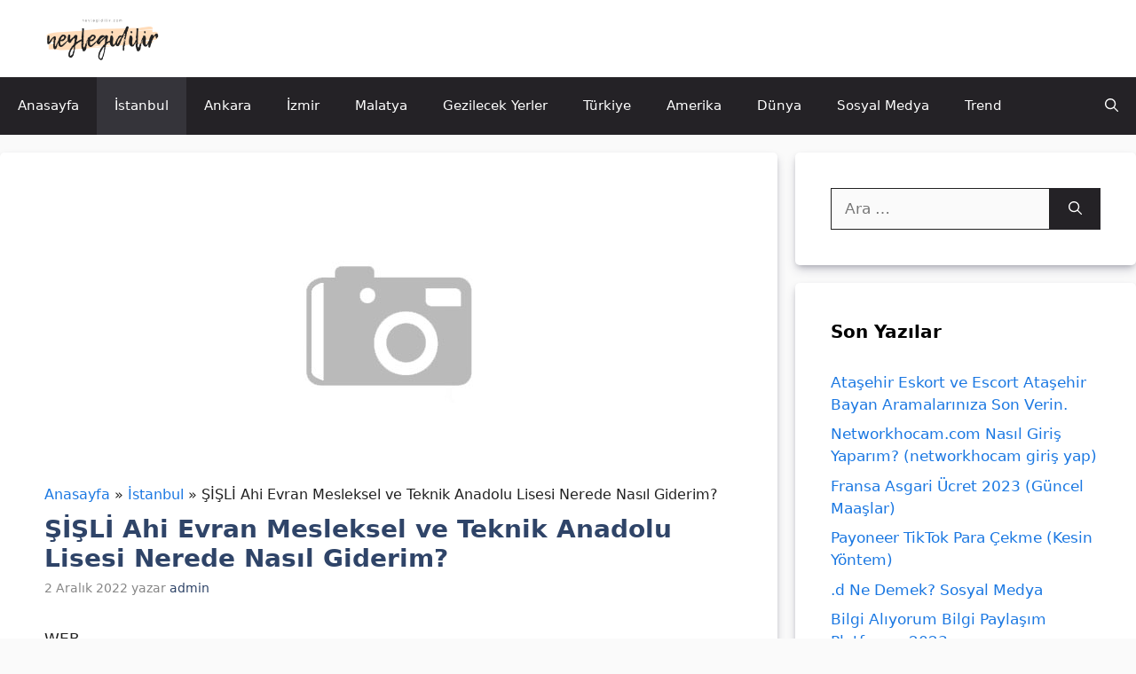

--- FILE ---
content_type: text/html; charset=UTF-8
request_url: https://neylegidilir.com/sisli-ahi-evran-mesleksel-ve-teknik-anadolu-lisesi-nerede-nasil-giderim/
body_size: 15472
content:
<!DOCTYPE html>
<html lang="tr">
<head>
	<meta charset="UTF-8">
	<meta name='robots' content='index, follow, max-image-preview:large, max-snippet:-1, max-video-preview:-1' />
<meta name="viewport" content="width=device-width, initial-scale=1">
	<!-- This site is optimized with the Yoast SEO plugin v25.9 - https://yoast.com/wordpress/plugins/seo/ -->
	<title>ŞİŞLİ Ahi Evran Mesleksel ve Teknik Anadolu Lisesi Nerede Nasıl Giderim?</title>
	<meta name="description" content="WEB http://ahievranatml.meb.k12.tr Telefon 212 288 67 48 Belgegeçer 212 266 56 11 Adres Fulya Mh.Mehmetçik Cd. Hüseyin Cahit Yalçın Sk. No24 ŞİŞLİ/İSTANBUL Ulaşım Okulumuz Şişli Merkeze yürüme mesafesinde, Okulumuza Metrob" />
	<link rel="canonical" href="https://neylegidilir.com/sisli-ahi-evran-mesleksel-ve-teknik-anadolu-lisesi-nerede-nasil-giderim/" />
	<meta property="og:locale" content="tr_TR" />
	<meta property="og:type" content="article" />
	<meta property="og:title" content="ŞİŞLİ Ahi Evran Mesleksel ve Teknik Anadolu Lisesi Nerede Nasıl Giderim?" />
	<meta property="og:description" content="WEB http://ahievranatml.meb.k12.tr Telefon 212 288 67 48 Belgegeçer 212 266 56 11 Adres Fulya Mh.Mehmetçik Cd. Hüseyin Cahit Yalçın Sk. No24 ŞİŞLİ/İSTANBUL Ulaşım Okulumuz Şişli Merkeze yürüme mesafesinde, Okulumuza Metrob" />
	<meta property="og:url" content="https://neylegidilir.com/sisli-ahi-evran-mesleksel-ve-teknik-anadolu-lisesi-nerede-nasil-giderim/" />
	<meta property="og:site_name" content="Neyle Gidilir? &amp; Nasıl Gidilir?" />
	<meta property="article:published_time" content="2022-12-02T14:03:05+00:00" />
	<meta property="og:image" content="https://neylegidilir.com/wp-content/uploads/2021/12/bagcilar-zeynep-bedia-kiliclioglu-ilkokulu-nerede-neyle-gidilir.jpg" />
	<meta property="og:image:width" content="290" />
	<meta property="og:image:height" content="290" />
	<meta property="og:image:type" content="image/jpeg" />
	<meta name="author" content="admin" />
	<meta name="twitter:card" content="summary_large_image" />
	<meta name="twitter:label1" content="Yazan:" />
	<meta name="twitter:data1" content="admin" />
	<script type="application/ld+json" class="yoast-schema-graph">{"@context":"https://schema.org","@graph":[{"@type":"Article","@id":"https://neylegidilir.com/sisli-ahi-evran-mesleksel-ve-teknik-anadolu-lisesi-nerede-nasil-giderim/#article","isPartOf":{"@id":"https://neylegidilir.com/sisli-ahi-evran-mesleksel-ve-teknik-anadolu-lisesi-nerede-nasil-giderim/"},"author":{"name":"admin","@id":"https://neylegidilir.com/#/schema/person/b730fd52418900c5612cda1ec119f382"},"headline":"ŞİŞLİ Ahi Evran Mesleksel ve Teknik Anadolu Lisesi Nerede Nasıl Giderim?","datePublished":"2022-12-02T14:03:05+00:00","mainEntityOfPage":{"@id":"https://neylegidilir.com/sisli-ahi-evran-mesleksel-ve-teknik-anadolu-lisesi-nerede-nasil-giderim/"},"wordCount":72,"publisher":{"@id":"https://neylegidilir.com/#organization"},"image":{"@id":"https://neylegidilir.com/sisli-ahi-evran-mesleksel-ve-teknik-anadolu-lisesi-nerede-nasil-giderim/#primaryimage"},"thumbnailUrl":"https://neylegidilir.com/wp-content/uploads/2021/12/bagcilar-zeynep-bedia-kiliclioglu-ilkokulu-nerede-neyle-gidilir.jpg","keywords":["ŞİŞLİ Ahi Evran Mesleki ve Teknik Anadolu Lisesi Nerede Nasıl Giderim? | Nasıl Giderim?"],"articleSection":["İstanbul"],"inLanguage":"tr"},{"@type":"WebPage","@id":"https://neylegidilir.com/sisli-ahi-evran-mesleksel-ve-teknik-anadolu-lisesi-nerede-nasil-giderim/","url":"https://neylegidilir.com/sisli-ahi-evran-mesleksel-ve-teknik-anadolu-lisesi-nerede-nasil-giderim/","name":"ŞİŞLİ Ahi Evran Mesleksel ve Teknik Anadolu Lisesi Nerede Nasıl Giderim?","isPartOf":{"@id":"https://neylegidilir.com/#website"},"primaryImageOfPage":{"@id":"https://neylegidilir.com/sisli-ahi-evran-mesleksel-ve-teknik-anadolu-lisesi-nerede-nasil-giderim/#primaryimage"},"image":{"@id":"https://neylegidilir.com/sisli-ahi-evran-mesleksel-ve-teknik-anadolu-lisesi-nerede-nasil-giderim/#primaryimage"},"thumbnailUrl":"https://neylegidilir.com/wp-content/uploads/2021/12/bagcilar-zeynep-bedia-kiliclioglu-ilkokulu-nerede-neyle-gidilir.jpg","datePublished":"2022-12-02T14:03:05+00:00","description":"WEB http://ahievranatml.meb.k12.tr Telefon 212 288 67 48 Belgegeçer 212 266 56 11 Adres Fulya Mh.Mehmetçik Cd. Hüseyin Cahit Yalçın Sk. No24 ŞİŞLİ/İSTANBUL Ulaşım Okulumuz Şişli Merkeze yürüme mesafesinde, Okulumuza Metrob","breadcrumb":{"@id":"https://neylegidilir.com/sisli-ahi-evran-mesleksel-ve-teknik-anadolu-lisesi-nerede-nasil-giderim/#breadcrumb"},"inLanguage":"tr","potentialAction":[{"@type":"ReadAction","target":["https://neylegidilir.com/sisli-ahi-evran-mesleksel-ve-teknik-anadolu-lisesi-nerede-nasil-giderim/"]}]},{"@type":"ImageObject","inLanguage":"tr","@id":"https://neylegidilir.com/sisli-ahi-evran-mesleksel-ve-teknik-anadolu-lisesi-nerede-nasil-giderim/#primaryimage","url":"https://neylegidilir.com/wp-content/uploads/2021/12/bagcilar-zeynep-bedia-kiliclioglu-ilkokulu-nerede-neyle-gidilir.jpg","contentUrl":"https://neylegidilir.com/wp-content/uploads/2021/12/bagcilar-zeynep-bedia-kiliclioglu-ilkokulu-nerede-neyle-gidilir.jpg","width":290,"height":290,"caption":"BAĞCILAR Zeynep Bedia Kılıçlıoğlu İlkokulu Nerede Neyle Gidilir?"},{"@type":"BreadcrumbList","@id":"https://neylegidilir.com/sisli-ahi-evran-mesleksel-ve-teknik-anadolu-lisesi-nerede-nasil-giderim/#breadcrumb","itemListElement":[{"@type":"ListItem","position":1,"name":"Anasayfa","item":"https://neylegidilir.com/"},{"@type":"ListItem","position":2,"name":"ŞİŞLİ Ahi Evran Mesleksel ve Teknik Anadolu Lisesi Nerede Nasıl Giderim?"}]},{"@type":"WebSite","@id":"https://neylegidilir.com/#website","url":"https://neylegidilir.com/","name":"Neyle Gidilir? &amp; Nasıl Gidilir?","description":"Neyle gidilir, Nasıl gidilir, Neye binilir?","publisher":{"@id":"https://neylegidilir.com/#organization"},"potentialAction":[{"@type":"SearchAction","target":{"@type":"EntryPoint","urlTemplate":"https://neylegidilir.com/?s={search_term_string}"},"query-input":{"@type":"PropertyValueSpecification","valueRequired":true,"valueName":"search_term_string"}}],"inLanguage":"tr"},{"@type":"Organization","@id":"https://neylegidilir.com/#organization","name":"Neyle Gidilir? &amp; Nasıl Gidilir?","url":"https://neylegidilir.com/","logo":{"@type":"ImageObject","inLanguage":"tr","@id":"https://neylegidilir.com/#/schema/logo/image/","url":"https://neylegidilir.com/wp-content/uploads/2022/11/cropped-neylegidilir.png","contentUrl":"https://neylegidilir.com/wp-content/uploads/2022/11/cropped-neylegidilir.png","width":512,"height":228,"caption":"Neyle Gidilir? &amp; Nasıl Gidilir?"},"image":{"@id":"https://neylegidilir.com/#/schema/logo/image/"}},{"@type":"Person","@id":"https://neylegidilir.com/#/schema/person/b730fd52418900c5612cda1ec119f382","name":"admin","image":{"@type":"ImageObject","inLanguage":"tr","@id":"https://neylegidilir.com/#/schema/person/image/","url":"https://secure.gravatar.com/avatar/3d5c82f35b118c0107aabb3e4b4af292830fa6c7e5c4862b1b4ed1ced83bcaad?s=96&d=mm&r=g","contentUrl":"https://secure.gravatar.com/avatar/3d5c82f35b118c0107aabb3e4b4af292830fa6c7e5c4862b1b4ed1ced83bcaad?s=96&d=mm&r=g","caption":"admin"},"sameAs":["https://neylegidilir.com"],"url":"https://neylegidilir.com/author/admin/"}]}</script>
	<!-- / Yoast SEO plugin. -->


<style id='wp-img-auto-sizes-contain-inline-css'>
img:is([sizes=auto i],[sizes^="auto," i]){contain-intrinsic-size:3000px 1500px}
/*# sourceURL=wp-img-auto-sizes-contain-inline-css */
</style>
<style id='wp-emoji-styles-inline-css'>

	img.wp-smiley, img.emoji {
		display: inline !important;
		border: none !important;
		box-shadow: none !important;
		height: 1em !important;
		width: 1em !important;
		margin: 0 0.07em !important;
		vertical-align: -0.1em !important;
		background: none !important;
		padding: 0 !important;
	}
/*# sourceURL=wp-emoji-styles-inline-css */
</style>
<style id='classic-theme-styles-inline-css'>
/*! This file is auto-generated */
.wp-block-button__link{color:#fff;background-color:#32373c;border-radius:9999px;box-shadow:none;text-decoration:none;padding:calc(.667em + 2px) calc(1.333em + 2px);font-size:1.125em}.wp-block-file__button{background:#32373c;color:#fff;text-decoration:none}
/*# sourceURL=/wp-includes/css/classic-themes.min.css */
</style>
<link rel='stylesheet' id='kk-star-ratings-css' href='https://neylegidilir.com/wp-content/plugins/kk-star-ratings/src/core/public/css/kk-star-ratings.min.css?ver=5.4.10.2' media='all' />
<link rel='stylesheet' id='generate-style-css' href='https://neylegidilir.com/wp-content/themes/generatepress/assets/css/main.min.css?ver=3.6.0' media='all' />
<style id='generate-style-inline-css'>
@media (max-width:768px){}
body{background-color:var(--base);color:var(--contrast);}a{color:#1b78e2;}a:hover, a:focus, a:active{color:var(--accent-hover);}.grid-container{max-width:1300px;}.wp-block-group__inner-container{max-width:1300px;margin-left:auto;margin-right:auto;}.site-header .header-image{width:150px;}.navigation-search{position:absolute;left:-99999px;pointer-events:none;visibility:hidden;z-index:20;width:100%;top:0;transition:opacity 100ms ease-in-out;opacity:0;}.navigation-search.nav-search-active{left:0;right:0;pointer-events:auto;visibility:visible;opacity:1;}.navigation-search input[type="search"]{outline:0;border:0;vertical-align:bottom;line-height:1;opacity:0.9;width:100%;z-index:20;border-radius:0;-webkit-appearance:none;height:60px;}.navigation-search input::-ms-clear{display:none;width:0;height:0;}.navigation-search input::-ms-reveal{display:none;width:0;height:0;}.navigation-search input::-webkit-search-decoration, .navigation-search input::-webkit-search-cancel-button, .navigation-search input::-webkit-search-results-button, .navigation-search input::-webkit-search-results-decoration{display:none;}.gen-sidebar-nav .navigation-search{top:auto;bottom:0;}:root{--contrast:#212121;--contrast-2:#2f4468;--contrast-3:#878787;--base:#fafafa;--base-2:#f7f8f9;--base-3:#ffffff;--accent:#242226;--accent-2:#1b78e2;--accent-hover:#35343a;}:root .has-contrast-color{color:var(--contrast);}:root .has-contrast-background-color{background-color:var(--contrast);}:root .has-contrast-2-color{color:var(--contrast-2);}:root .has-contrast-2-background-color{background-color:var(--contrast-2);}:root .has-contrast-3-color{color:var(--contrast-3);}:root .has-contrast-3-background-color{background-color:var(--contrast-3);}:root .has-base-color{color:var(--base);}:root .has-base-background-color{background-color:var(--base);}:root .has-base-2-color{color:var(--base-2);}:root .has-base-2-background-color{background-color:var(--base-2);}:root .has-base-3-color{color:var(--base-3);}:root .has-base-3-background-color{background-color:var(--base-3);}:root .has-accent-color{color:var(--accent);}:root .has-accent-background-color{background-color:var(--accent);}:root .has-accent-2-color{color:var(--accent-2);}:root .has-accent-2-background-color{background-color:var(--accent-2);}:root .has-accent-hover-color{color:var(--accent-hover);}:root .has-accent-hover-background-color{background-color:var(--accent-hover);}body, button, input, select, textarea{font-size:17px;}.main-title{font-size:25px;}.widget-title{font-weight:600;}button:not(.menu-toggle),html input[type="button"],input[type="reset"],input[type="submit"],.button,.wp-block-button .wp-block-button__link{font-size:15px;}h1, h2, h3, h4, h5, h6{font-weight:bold;font-size:28px;}.top-bar{background-color:#636363;color:#ffffff;}.top-bar a{color:#ffffff;}.top-bar a:hover{color:#303030;}.site-header{background-color:#ffffff;color:#3a3a3a;}.site-header a{color:#3a3a3a;}.main-title a,.main-title a:hover{color:#ffffff;}.site-description{color:#757575;}.main-navigation,.main-navigation ul ul{background-color:var(--accent);}.main-navigation .main-nav ul li a, .main-navigation .menu-toggle, .main-navigation .menu-bar-items{color:var(--base-3);}.main-navigation .main-nav ul li:not([class*="current-menu-"]):hover > a, .main-navigation .main-nav ul li:not([class*="current-menu-"]):focus > a, .main-navigation .main-nav ul li.sfHover:not([class*="current-menu-"]) > a, .main-navigation .menu-bar-item:hover > a, .main-navigation .menu-bar-item.sfHover > a{color:var(--base-3);background-color:var(--accent-hover);}button.menu-toggle:hover,button.menu-toggle:focus{color:var(--base-3);}.main-navigation .main-nav ul li[class*="current-menu-"] > a{color:var(--base-3);background-color:var(--accent-hover);}.navigation-search input[type="search"],.navigation-search input[type="search"]:active, .navigation-search input[type="search"]:focus, .main-navigation .main-nav ul li.search-item.active > a, .main-navigation .menu-bar-items .search-item.active > a{color:var(--base-3);background-color:var(--accent-hover);}.separate-containers .inside-article, .separate-containers .comments-area, .separate-containers .page-header, .one-container .container, .separate-containers .paging-navigation, .inside-page-header{background-color:var(--base-3);}.inside-article a,.paging-navigation a,.comments-area a,.page-header a{color:var(--accent-2);}.inside-article a:hover,.paging-navigation a:hover,.comments-area a:hover,.page-header a:hover{color:var(--accent-hover);}.entry-title a{color:var(--contrast-2);}.entry-title a:hover{color:var(--accent-hover);}.entry-meta{color:var(--contrast-3);}.entry-meta a{color:var(--contrast-2);}.entry-meta a:hover{color:var(--accent-hover);}h1{color:var(--contrast-2);}h2{color:var(--contrast-2);}h3{color:var(--contrast-2);}.sidebar .widget{background-color:#ffffff;}.sidebar .widget a{color:var(--accent-2);}.sidebar .widget a:hover{color:var(--accent-hover);}.sidebar .widget .widget-title{color:#000000;}.footer-widgets{color:var(--base-3);background-color:var(--contrast-2);}.footer-widgets a{color:var(--base-3);}.footer-widgets a:hover{color:var(--base-3);}.footer-widgets .widget-title{color:var(--base-2);}.site-info{color:var(--contrast-2);}.site-info a{color:var(--contrast-2);}.site-info a:hover{color:var(--accent-hover);}.footer-bar .widget_nav_menu .current-menu-item a{color:var(--accent-hover);}input[type="text"],input[type="email"],input[type="url"],input[type="password"],input[type="search"],input[type="tel"],input[type="number"],textarea,select{color:var(--contrast);background-color:#fafafa;border-color:var(--contrast);}input[type="text"]:focus,input[type="email"]:focus,input[type="url"]:focus,input[type="password"]:focus,input[type="search"]:focus,input[type="tel"]:focus,input[type="number"]:focus,textarea:focus,select:focus{color:var(--contrast-3);background-color:#ffffff;border-color:var(--contrast-3);}button,html input[type="button"],input[type="reset"],input[type="submit"],a.button,a.wp-block-button__link:not(.has-background){color:#ffffff;background-color:var(--accent);}button:hover,html input[type="button"]:hover,input[type="reset"]:hover,input[type="submit"]:hover,a.button:hover,button:focus,html input[type="button"]:focus,input[type="reset"]:focus,input[type="submit"]:focus,a.button:focus,a.wp-block-button__link:not(.has-background):active,a.wp-block-button__link:not(.has-background):focus,a.wp-block-button__link:not(.has-background):hover{color:#ffffff;background-color:var(--accent-hover);}a.generate-back-to-top{background-color:rgba( 0,0,0,0.4 );color:#ffffff;}a.generate-back-to-top:hover,a.generate-back-to-top:focus{background-color:rgba( 0,0,0,0.6 );color:#ffffff;}:root{--gp-search-modal-bg-color:var(--base-3);--gp-search-modal-text-color:var(--contrast);--gp-search-modal-overlay-bg-color:rgba(0,0,0,0.2);}@media (max-width: 1080px){.main-navigation .menu-bar-item:hover > a, .main-navigation .menu-bar-item.sfHover > a{background:none;color:var(--base-3);}}.inside-top-bar{padding:10px;}.inside-top-bar.grid-container{max-width:1320px;}.inside-header{padding:10px 40px 10px 40px;}.inside-header.grid-container{max-width:1380px;}.separate-containers .inside-article, .separate-containers .comments-area, .separate-containers .page-header, .separate-containers .paging-navigation, .one-container .site-content, .inside-page-header{padding:50px;}.site-main .wp-block-group__inner-container{padding:50px;}.separate-containers .paging-navigation{padding-top:20px;padding-bottom:20px;}.entry-content .alignwide, body:not(.no-sidebar) .entry-content .alignfull{margin-left:-50px;width:calc(100% + 100px);max-width:calc(100% + 100px);}.one-container.right-sidebar .site-main,.one-container.both-right .site-main{margin-right:50px;}.one-container.left-sidebar .site-main,.one-container.both-left .site-main{margin-left:50px;}.one-container.both-sidebars .site-main{margin:0px 50px 0px 50px;}.one-container.archive .post:not(:last-child):not(.is-loop-template-item), .one-container.blog .post:not(:last-child):not(.is-loop-template-item){padding-bottom:50px;}.main-navigation .main-nav ul li a,.menu-toggle,.main-navigation .menu-bar-item > a{line-height:65px;}.navigation-search input[type="search"]{height:65px;}.rtl .menu-item-has-children .dropdown-menu-toggle{padding-left:20px;}.rtl .main-navigation .main-nav ul li.menu-item-has-children > a{padding-right:20px;}.footer-widgets-container.grid-container{max-width:1380px;}.inside-site-info{padding:20px;}.inside-site-info.grid-container{max-width:1340px;}@media (max-width:768px){.separate-containers .inside-article, .separate-containers .comments-area, .separate-containers .page-header, .separate-containers .paging-navigation, .one-container .site-content, .inside-page-header{padding:30px;}.site-main .wp-block-group__inner-container{padding:30px;}.inside-site-info{padding-right:10px;padding-left:10px;}.entry-content .alignwide, body:not(.no-sidebar) .entry-content .alignfull{margin-left:-30px;width:calc(100% + 60px);max-width:calc(100% + 60px);}.one-container .site-main .paging-navigation{margin-bottom:20px;}}/* End cached CSS */.is-right-sidebar{width:30%;}.is-left-sidebar{width:25%;}.site-content .content-area{width:70%;}@media (max-width: 1080px){.main-navigation .menu-toggle,.sidebar-nav-mobile:not(#sticky-placeholder){display:block;}.main-navigation ul,.gen-sidebar-nav,.main-navigation:not(.slideout-navigation):not(.toggled) .main-nav > ul,.has-inline-mobile-toggle #site-navigation .inside-navigation > *:not(.navigation-search):not(.main-nav){display:none;}.nav-align-right .inside-navigation,.nav-align-center .inside-navigation{justify-content:space-between;}}
.dynamic-author-image-rounded{border-radius:100%;}.dynamic-featured-image, .dynamic-author-image{vertical-align:middle;}.one-container.blog .dynamic-content-template:not(:last-child), .one-container.archive .dynamic-content-template:not(:last-child){padding-bottom:0px;}.dynamic-entry-excerpt > p:last-child{margin-bottom:0px;}
.main-navigation .main-nav ul li a,.menu-toggle,.main-navigation .menu-bar-item > a{transition: line-height 300ms ease}.main-navigation.toggled .main-nav > ul{background-color: var(--accent)}.sticky-enabled .gen-sidebar-nav.is_stuck .main-navigation {margin-bottom: 0px;}.sticky-enabled .gen-sidebar-nav.is_stuck {z-index: 500;}.sticky-enabled .main-navigation.is_stuck {box-shadow: 0 2px 2px -2px rgba(0, 0, 0, .2);}.navigation-stick:not(.gen-sidebar-nav) {left: 0;right: 0;width: 100% !important;}.nav-float-right .navigation-stick {width: 100% !important;left: 0;}.nav-float-right .navigation-stick .navigation-branding {margin-right: auto;}.main-navigation.has-sticky-branding:not(.grid-container) .inside-navigation:not(.grid-container) .navigation-branding{margin-left: 10px;}
/*# sourceURL=generate-style-inline-css */
</style>
<style id='generateblocks-inline-css'>
.gb-container-0d757ba6{margin-top:50px;background-color:var(--base-3);color:#3c5467;}.gb-container-0d757ba6 > .gb-inside-container{padding:80px 40px 20px;max-width:1300px;margin-left:auto;margin-right:auto;}.gb-container-0d757ba6 a, .gb-container-0d757ba6 a:visited{color:#3c5467;}.gb-grid-wrapper > .gb-grid-column-0d757ba6 > .gb-container{display:flex;flex-direction:column;height:100%;}.gb-grid-wrapper > .gb-grid-column-b5647494{width:100%;}.gb-grid-wrapper > .gb-grid-column-b5647494 > .gb-container{justify-content:flex-end;display:flex;flex-direction:column;height:100%;}.gb-container-30869d54{margin-top:30px;border-top:1px solid #e7e8ea;}.gb-container-30869d54 > .gb-inside-container{padding:20px 0;max-width:1300px;margin-left:auto;margin-right:auto;}.gb-grid-wrapper > .gb-grid-column-30869d54 > .gb-container{display:flex;flex-direction:column;height:100%;}.gb-container-5b62ead8 > .gb-inside-container{padding:0;}.gb-grid-wrapper > .gb-grid-column-5b62ead8{width:50%;}.gb-grid-wrapper > .gb-grid-column-5b62ead8 > .gb-container{display:flex;flex-direction:column;height:100%;}.gb-container-5a287a13 > .gb-inside-container{padding:0;}.gb-grid-wrapper > .gb-grid-column-5a287a13{width:50%;}.gb-grid-wrapper > .gb-grid-column-5a287a13 > .gb-container{display:flex;flex-direction:column;height:100%;}.gb-grid-wrapper-fc8c9ae7{display:flex;flex-wrap:wrap;margin-left:-40px;}.gb-grid-wrapper-fc8c9ae7 > .gb-grid-column{box-sizing:border-box;padding-left:40px;padding-bottom:40px;}.gb-grid-wrapper-92e03d91{display:flex;flex-wrap:wrap;margin-left:-30px;}.gb-grid-wrapper-92e03d91 > .gb-grid-column{box-sizing:border-box;padding-left:30px;}p.gb-headline-1be56d80{font-size:30px;font-weight:800;margin-bottom:10px;}p.gb-headline-77ddf128{font-size:16px;color:var(--accent);}.gb-button-wrapper{display:flex;flex-wrap:wrap;align-items:flex-start;justify-content:flex-start;clear:both;}.gb-button-wrapper-057b5b7d{justify-content:flex-end;}.gb-button-wrapper a.gb-button-d34f90be, .gb-button-wrapper a.gb-button-d34f90be:visited{font-size:16px;color:var(--accent);text-decoration:none;display:inline-flex;align-items:center;justify-content:center;text-align:center;}@media (max-width: 767px) {.gb-container-0d757ba6 > .gb-inside-container{padding-top:50px;padding-right:30px;padding-left:30px;}.gb-grid-wrapper > .gb-grid-column-b5647494{width:100%;}.gb-grid-wrapper > .gb-grid-column-5b62ead8{width:100%;}.gb-grid-wrapper > .gb-grid-column-5a287a13{width:100%;}p.gb-headline-1be56d80{margin-bottom:0px;}.gb-button-wrapper-057b5b7d{justify-content:flex-start;}}:root{--gb-container-width:1300px;}.gb-container .wp-block-image img{vertical-align:middle;}.gb-grid-wrapper .wp-block-image{margin-bottom:0;}.gb-highlight{background:none;}.gb-shape{line-height:0;}
/*# sourceURL=generateblocks-inline-css */
</style>
<link rel='stylesheet' id='generate-blog-images-css' href='https://neylegidilir.com/wp-content/plugins/gp-premium/blog/functions/css/featured-images.min.css?ver=2.5.5' media='all' />
<link rel='stylesheet' id='generate-navigation-branding-css' href='https://neylegidilir.com/wp-content/plugins/gp-premium/menu-plus/functions/css/navigation-branding-flex.min.css?ver=2.5.5' media='all' />
<style id='generate-navigation-branding-inline-css'>
@media (max-width: 1080px){.site-header, #site-navigation, #sticky-navigation{display:none !important;opacity:0.0;}#mobile-header{display:block !important;width:100% !important;}#mobile-header .main-nav > ul{display:none;}#mobile-header.toggled .main-nav > ul, #mobile-header .menu-toggle, #mobile-header .mobile-bar-items{display:block;}#mobile-header .main-nav{-ms-flex:0 0 100%;flex:0 0 100%;-webkit-box-ordinal-group:5;-ms-flex-order:4;order:4;}}.main-navigation.has-branding.grid-container .navigation-branding, .main-navigation.has-branding:not(.grid-container) .inside-navigation:not(.grid-container) .navigation-branding{margin-left:10px;}.navigation-branding img, .site-logo.mobile-header-logo img{height:65px;width:auto;}.navigation-branding .main-title{line-height:65px;}@media (max-width: 1310px){#site-navigation .navigation-branding, #sticky-navigation .navigation-branding{margin-left:10px;}}@media (max-width: 1080px){.main-navigation.has-branding.nav-align-center .menu-bar-items, .main-navigation.has-sticky-branding.navigation-stick.nav-align-center .menu-bar-items{margin-left:auto;}.navigation-branding{margin-right:auto;margin-left:10px;}.navigation-branding .main-title, .mobile-header-navigation .site-logo{margin-left:10px;}}
/*# sourceURL=generate-navigation-branding-inline-css */
</style>
<script src="https://neylegidilir.com/wp-includes/js/jquery/jquery.min.js?ver=3.7.1" id="jquery-core-js"></script>
<link rel="icon" href="https://neylegidilir.com/wp-content/uploads/2023/01/favs-150x150.png" sizes="32x32" />
<link rel="icon" href="https://neylegidilir.com/wp-content/uploads/2023/01/favs.png" sizes="192x192" />
<link rel="apple-touch-icon" href="https://neylegidilir.com/wp-content/uploads/2023/01/favs.png" />
<meta name="msapplication-TileImage" content="https://neylegidilir.com/wp-content/uploads/2023/01/favs.png" />
		<style id="wp-custom-css">
			/* GeneratePress Site CSS */ .inside-article,
.sidebar .widget,
.comments-area {
	border-radius: 5px;
box-shadow: rgba(50, 50, 93, 0.25) 0px 6px 12px -2px, rgba(0, 0, 0, 0.3) 0px 3px 7px -3px;
}

.button, img{
	border-radius: 5px
}



.icindekiler{
	margin-top: 30px;
	line-height: 30px;
}

.yol{
margin-bottom: 10px;
font-size: 16px;
}


@media (max-width: 768px) {
	.post-image img {
		max-width: 100%;
	}
}


/*sabit widget*/
@media (min-width: 769px) {
.site-content {
  display: flex;
	}
	
.inside-right-sidebar {
  height: 100%;
	}
	
.inside-right-sidebar aside:last-child {
	position: -webkit-sticky;
	position: sticky;
	top: 80px;
  }
	
	.logged-in .inside-right-sidebar aside:last-child {
		top: 107px;
	}
}

/*yorum köşeleri*/
.comment-content {
	background: #F6F7F9;
	border: 0px;
	border-radius: 10px;
}
.depth-1.parent>.children {
     border-bottom: 0px;
}
.comment .children {
    border-left: 0px;
}
.comment-awaiting-moderation{
color: red;}
.comment-metadata a { text-decoration:none;
pointer-events: none; font-size: 15px;}
.edit-link a{
pointer-events: auto;}
		</style>
		<style id='wp-block-image-inline-css'>
.wp-block-image>a,.wp-block-image>figure>a{display:inline-block}.wp-block-image img{box-sizing:border-box;height:auto;max-width:100%;vertical-align:bottom}@media not (prefers-reduced-motion){.wp-block-image img.hide{visibility:hidden}.wp-block-image img.show{animation:show-content-image .4s}}.wp-block-image[style*=border-radius] img,.wp-block-image[style*=border-radius]>a{border-radius:inherit}.wp-block-image.has-custom-border img{box-sizing:border-box}.wp-block-image.aligncenter{text-align:center}.wp-block-image.alignfull>a,.wp-block-image.alignwide>a{width:100%}.wp-block-image.alignfull img,.wp-block-image.alignwide img{height:auto;width:100%}.wp-block-image .aligncenter,.wp-block-image .alignleft,.wp-block-image .alignright,.wp-block-image.aligncenter,.wp-block-image.alignleft,.wp-block-image.alignright{display:table}.wp-block-image .aligncenter>figcaption,.wp-block-image .alignleft>figcaption,.wp-block-image .alignright>figcaption,.wp-block-image.aligncenter>figcaption,.wp-block-image.alignleft>figcaption,.wp-block-image.alignright>figcaption{caption-side:bottom;display:table-caption}.wp-block-image .alignleft{float:left;margin:.5em 1em .5em 0}.wp-block-image .alignright{float:right;margin:.5em 0 .5em 1em}.wp-block-image .aligncenter{margin-left:auto;margin-right:auto}.wp-block-image :where(figcaption){margin-bottom:1em;margin-top:.5em}.wp-block-image.is-style-circle-mask img{border-radius:9999px}@supports ((-webkit-mask-image:none) or (mask-image:none)) or (-webkit-mask-image:none){.wp-block-image.is-style-circle-mask img{border-radius:0;-webkit-mask-image:url('data:image/svg+xml;utf8,<svg viewBox="0 0 100 100" xmlns="http://www.w3.org/2000/svg"><circle cx="50" cy="50" r="50"/></svg>');mask-image:url('data:image/svg+xml;utf8,<svg viewBox="0 0 100 100" xmlns="http://www.w3.org/2000/svg"><circle cx="50" cy="50" r="50"/></svg>');mask-mode:alpha;-webkit-mask-position:center;mask-position:center;-webkit-mask-repeat:no-repeat;mask-repeat:no-repeat;-webkit-mask-size:contain;mask-size:contain}}:root :where(.wp-block-image.is-style-rounded img,.wp-block-image .is-style-rounded img){border-radius:9999px}.wp-block-image figure{margin:0}.wp-lightbox-container{display:flex;flex-direction:column;position:relative}.wp-lightbox-container img{cursor:zoom-in}.wp-lightbox-container img:hover+button{opacity:1}.wp-lightbox-container button{align-items:center;backdrop-filter:blur(16px) saturate(180%);background-color:#5a5a5a40;border:none;border-radius:4px;cursor:zoom-in;display:flex;height:20px;justify-content:center;opacity:0;padding:0;position:absolute;right:16px;text-align:center;top:16px;width:20px;z-index:100}@media not (prefers-reduced-motion){.wp-lightbox-container button{transition:opacity .2s ease}}.wp-lightbox-container button:focus-visible{outline:3px auto #5a5a5a40;outline:3px auto -webkit-focus-ring-color;outline-offset:3px}.wp-lightbox-container button:hover{cursor:pointer;opacity:1}.wp-lightbox-container button:focus{opacity:1}.wp-lightbox-container button:focus,.wp-lightbox-container button:hover,.wp-lightbox-container button:not(:hover):not(:active):not(.has-background){background-color:#5a5a5a40;border:none}.wp-lightbox-overlay{box-sizing:border-box;cursor:zoom-out;height:100vh;left:0;overflow:hidden;position:fixed;top:0;visibility:hidden;width:100%;z-index:100000}.wp-lightbox-overlay .close-button{align-items:center;cursor:pointer;display:flex;justify-content:center;min-height:40px;min-width:40px;padding:0;position:absolute;right:calc(env(safe-area-inset-right) + 16px);top:calc(env(safe-area-inset-top) + 16px);z-index:5000000}.wp-lightbox-overlay .close-button:focus,.wp-lightbox-overlay .close-button:hover,.wp-lightbox-overlay .close-button:not(:hover):not(:active):not(.has-background){background:none;border:none}.wp-lightbox-overlay .lightbox-image-container{height:var(--wp--lightbox-container-height);left:50%;overflow:hidden;position:absolute;top:50%;transform:translate(-50%,-50%);transform-origin:top left;width:var(--wp--lightbox-container-width);z-index:9999999999}.wp-lightbox-overlay .wp-block-image{align-items:center;box-sizing:border-box;display:flex;height:100%;justify-content:center;margin:0;position:relative;transform-origin:0 0;width:100%;z-index:3000000}.wp-lightbox-overlay .wp-block-image img{height:var(--wp--lightbox-image-height);min-height:var(--wp--lightbox-image-height);min-width:var(--wp--lightbox-image-width);width:var(--wp--lightbox-image-width)}.wp-lightbox-overlay .wp-block-image figcaption{display:none}.wp-lightbox-overlay button{background:none;border:none}.wp-lightbox-overlay .scrim{background-color:#fff;height:100%;opacity:.9;position:absolute;width:100%;z-index:2000000}.wp-lightbox-overlay.active{visibility:visible}@media not (prefers-reduced-motion){.wp-lightbox-overlay.active{animation:turn-on-visibility .25s both}.wp-lightbox-overlay.active img{animation:turn-on-visibility .35s both}.wp-lightbox-overlay.show-closing-animation:not(.active){animation:turn-off-visibility .35s both}.wp-lightbox-overlay.show-closing-animation:not(.active) img{animation:turn-off-visibility .25s both}.wp-lightbox-overlay.zoom.active{animation:none;opacity:1;visibility:visible}.wp-lightbox-overlay.zoom.active .lightbox-image-container{animation:lightbox-zoom-in .4s}.wp-lightbox-overlay.zoom.active .lightbox-image-container img{animation:none}.wp-lightbox-overlay.zoom.active .scrim{animation:turn-on-visibility .4s forwards}.wp-lightbox-overlay.zoom.show-closing-animation:not(.active){animation:none}.wp-lightbox-overlay.zoom.show-closing-animation:not(.active) .lightbox-image-container{animation:lightbox-zoom-out .4s}.wp-lightbox-overlay.zoom.show-closing-animation:not(.active) .lightbox-image-container img{animation:none}.wp-lightbox-overlay.zoom.show-closing-animation:not(.active) .scrim{animation:turn-off-visibility .4s forwards}}@keyframes show-content-image{0%{visibility:hidden}99%{visibility:hidden}to{visibility:visible}}@keyframes turn-on-visibility{0%{opacity:0}to{opacity:1}}@keyframes turn-off-visibility{0%{opacity:1;visibility:visible}99%{opacity:0;visibility:visible}to{opacity:0;visibility:hidden}}@keyframes lightbox-zoom-in{0%{transform:translate(calc((-100vw + var(--wp--lightbox-scrollbar-width))/2 + var(--wp--lightbox-initial-left-position)),calc(-50vh + var(--wp--lightbox-initial-top-position))) scale(var(--wp--lightbox-scale))}to{transform:translate(-50%,-50%) scale(1)}}@keyframes lightbox-zoom-out{0%{transform:translate(-50%,-50%) scale(1);visibility:visible}99%{visibility:visible}to{transform:translate(calc((-100vw + var(--wp--lightbox-scrollbar-width))/2 + var(--wp--lightbox-initial-left-position)),calc(-50vh + var(--wp--lightbox-initial-top-position))) scale(var(--wp--lightbox-scale));visibility:hidden}}
/*# sourceURL=https://neylegidilir.com/wp-includes/blocks/image/style.min.css */
</style>
<style id='wp-block-preformatted-inline-css'>
.wp-block-preformatted{box-sizing:border-box;white-space:pre-wrap}:where(.wp-block-preformatted.has-background){padding:1.25em 2.375em}
/*# sourceURL=https://neylegidilir.com/wp-includes/blocks/preformatted/style.min.css */
</style>
</head>

<body data-rsssl=1 class="wp-singular post-template-default single single-post postid-1847 single-format-standard wp-custom-logo wp-embed-responsive wp-theme-generatepress post-image-above-header post-image-aligned-center sticky-menu-fade sticky-enabled both-sticky-menu mobile-header mobile-header-logo right-sidebar nav-below-header separate-containers nav-search-enabled header-aligned-left dropdown-hover featured-image-active" itemtype="https://schema.org/Blog" itemscope>
	<a class="screen-reader-text skip-link" href="#content" title="İçeriğe atla">İçeriğe atla</a>		<header class="site-header" id="masthead" aria-label="Site"  itemtype="https://schema.org/WPHeader" itemscope>
			<div class="inside-header grid-container">
				<div class="site-logo">
					<a href="https://neylegidilir.com/" rel="home">
						<img  class="header-image is-logo-image" alt="Neyle Gidilir? &amp; Nasıl Gidilir?" src="https://neylegidilir.com/wp-content/uploads/2022/11/cropped-neylegidilir.png" srcset="https://neylegidilir.com/wp-content/uploads/2022/11/cropped-neylegidilir.png 1x, https://neylegidilir.com/wp-content/uploads/2022/11/cropped-neylegidilir.png 2x" width="512" height="228" />
					</a>
				</div>			</div>
		</header>
				<nav id="mobile-header" itemtype="https://schema.org/SiteNavigationElement" itemscope class="main-navigation mobile-header-navigation has-branding has-menu-bar-items">
			<div class="inside-navigation grid-container grid-parent">
				<form method="get" class="search-form navigation-search" action="https://neylegidilir.com/">
					<input type="search" class="search-field" value="" name="s" title="Ara" />
				</form><div class="site-logo mobile-header-logo">
						<a href="https://neylegidilir.com/" title="Neyle Gidilir? &amp; Nasıl Gidilir?" rel="home">
							<img src="https://neylegidilir.com/wp-content/uploads/2022/11/cropped-neylegidilir.png" alt="Neyle Gidilir? &amp; Nasıl Gidilir?" class="is-logo-image" width="512" height="228" />
						</a>
					</div>					<button class="menu-toggle" aria-controls="mobile-menu" aria-expanded="false">
						<span class="gp-icon icon-menu-bars"><svg viewBox="0 0 512 512" aria-hidden="true" xmlns="http://www.w3.org/2000/svg" width="1em" height="1em"><path d="M0 96c0-13.255 10.745-24 24-24h464c13.255 0 24 10.745 24 24s-10.745 24-24 24H24c-13.255 0-24-10.745-24-24zm0 160c0-13.255 10.745-24 24-24h464c13.255 0 24 10.745 24 24s-10.745 24-24 24H24c-13.255 0-24-10.745-24-24zm0 160c0-13.255 10.745-24 24-24h464c13.255 0 24 10.745 24 24s-10.745 24-24 24H24c-13.255 0-24-10.745-24-24z" /></svg><svg viewBox="0 0 512 512" aria-hidden="true" xmlns="http://www.w3.org/2000/svg" width="1em" height="1em"><path d="M71.029 71.029c9.373-9.372 24.569-9.372 33.942 0L256 222.059l151.029-151.03c9.373-9.372 24.569-9.372 33.942 0 9.372 9.373 9.372 24.569 0 33.942L289.941 256l151.03 151.029c9.372 9.373 9.372 24.569 0 33.942-9.373 9.372-24.569 9.372-33.942 0L256 289.941l-151.029 151.03c-9.373 9.372-24.569 9.372-33.942 0-9.372-9.373-9.372-24.569 0-33.942L222.059 256 71.029 104.971c-9.372-9.373-9.372-24.569 0-33.942z" /></svg></span><span class="mobile-menu">Menü</span>					</button>
					<div id="mobile-menu" class="main-nav"><ul id="menu-anasayfa" class=" menu sf-menu"><li id="menu-item-5" class="menu-item menu-item-type-custom menu-item-object-custom menu-item-5"><a href="/index.php">Anasayfa</a></li>
<li id="menu-item-31" class="menu-item menu-item-type-taxonomy menu-item-object-category current-post-ancestor current-menu-parent current-post-parent menu-item-31"><a href="https://neylegidilir.com/yer/istanbul/">İstanbul</a></li>
<li id="menu-item-27" class="menu-item menu-item-type-taxonomy menu-item-object-category menu-item-27"><a href="https://neylegidilir.com/yer/ankara/">Ankara</a></li>
<li id="menu-item-631" class="menu-item menu-item-type-taxonomy menu-item-object-category menu-item-631"><a href="https://neylegidilir.com/yer/izmir/">İzmir</a></li>
<li id="menu-item-1623" class="menu-item menu-item-type-taxonomy menu-item-object-category menu-item-1623"><a href="https://neylegidilir.com/yer/malatya/">Malatya</a></li>
<li id="menu-item-30" class="menu-item menu-item-type-taxonomy menu-item-object-category menu-item-30"><a href="https://neylegidilir.com/yer/gezilecek-yerler/">Gezilecek Yerler</a></li>
<li id="menu-item-33" class="menu-item menu-item-type-taxonomy menu-item-object-category menu-item-33"><a href="https://neylegidilir.com/yer/turkiye/">Türkiye</a></li>
<li id="menu-item-26" class="menu-item menu-item-type-taxonomy menu-item-object-category menu-item-26"><a href="https://neylegidilir.com/yer/amerika/">Amerika</a></li>
<li id="menu-item-1622" class="menu-item menu-item-type-taxonomy menu-item-object-category menu-item-1622"><a href="https://neylegidilir.com/yer/dunya/">Dünya</a></li>
<li id="menu-item-2446" class="menu-item menu-item-type-taxonomy menu-item-object-category menu-item-2446"><a href="https://neylegidilir.com/yer/sosyal-medya/">Sosyal Medya</a></li>
<li id="menu-item-1624" class="menu-item menu-item-type-taxonomy menu-item-object-category menu-item-1624"><a href="https://neylegidilir.com/yer/trend/">Trend</a></li>
</ul></div><div class="menu-bar-items"><span class="menu-bar-item search-item"><a aria-label="Arama çubuğunu aç" href="#"><span class="gp-icon icon-search"><svg viewBox="0 0 512 512" aria-hidden="true" xmlns="http://www.w3.org/2000/svg" width="1em" height="1em"><path fill-rule="evenodd" clip-rule="evenodd" d="M208 48c-88.366 0-160 71.634-160 160s71.634 160 160 160 160-71.634 160-160S296.366 48 208 48zM0 208C0 93.125 93.125 0 208 0s208 93.125 208 208c0 48.741-16.765 93.566-44.843 129.024l133.826 134.018c9.366 9.379 9.355 24.575-.025 33.941-9.379 9.366-24.575 9.355-33.941-.025L337.238 370.987C301.747 399.167 256.839 416 208 416 93.125 416 0 322.875 0 208z" /></svg><svg viewBox="0 0 512 512" aria-hidden="true" xmlns="http://www.w3.org/2000/svg" width="1em" height="1em"><path d="M71.029 71.029c9.373-9.372 24.569-9.372 33.942 0L256 222.059l151.029-151.03c9.373-9.372 24.569-9.372 33.942 0 9.372 9.373 9.372 24.569 0 33.942L289.941 256l151.03 151.029c9.372 9.373 9.372 24.569 0 33.942-9.373 9.372-24.569 9.372-33.942 0L256 289.941l-151.029 151.03c-9.373 9.372-24.569 9.372-33.942 0-9.372-9.373-9.372-24.569 0-33.942L222.059 256 71.029 104.971c-9.372-9.373-9.372-24.569 0-33.942z" /></svg></span></a></span></div>			</div><!-- .inside-navigation -->
		</nav><!-- #site-navigation -->
				<nav class="main-navigation has-menu-bar-items sub-menu-right" id="site-navigation" aria-label="Primary"  itemtype="https://schema.org/SiteNavigationElement" itemscope>
			<div class="inside-navigation grid-container">
				<form method="get" class="search-form navigation-search" action="https://neylegidilir.com/">
					<input type="search" class="search-field" value="" name="s" title="Ara" />
				</form>				<button class="menu-toggle" aria-controls="primary-menu" aria-expanded="false">
					<span class="gp-icon icon-menu-bars"><svg viewBox="0 0 512 512" aria-hidden="true" xmlns="http://www.w3.org/2000/svg" width="1em" height="1em"><path d="M0 96c0-13.255 10.745-24 24-24h464c13.255 0 24 10.745 24 24s-10.745 24-24 24H24c-13.255 0-24-10.745-24-24zm0 160c0-13.255 10.745-24 24-24h464c13.255 0 24 10.745 24 24s-10.745 24-24 24H24c-13.255 0-24-10.745-24-24zm0 160c0-13.255 10.745-24 24-24h464c13.255 0 24 10.745 24 24s-10.745 24-24 24H24c-13.255 0-24-10.745-24-24z" /></svg><svg viewBox="0 0 512 512" aria-hidden="true" xmlns="http://www.w3.org/2000/svg" width="1em" height="1em"><path d="M71.029 71.029c9.373-9.372 24.569-9.372 33.942 0L256 222.059l151.029-151.03c9.373-9.372 24.569-9.372 33.942 0 9.372 9.373 9.372 24.569 0 33.942L289.941 256l151.03 151.029c9.372 9.373 9.372 24.569 0 33.942-9.373 9.372-24.569 9.372-33.942 0L256 289.941l-151.029 151.03c-9.373 9.372-24.569 9.372-33.942 0-9.372-9.373-9.372-24.569 0-33.942L222.059 256 71.029 104.971c-9.372-9.373-9.372-24.569 0-33.942z" /></svg></span><span class="mobile-menu">Menü</span>				</button>
				<div id="primary-menu" class="main-nav"><ul id="menu-anasayfa-1" class=" menu sf-menu"><li class="menu-item menu-item-type-custom menu-item-object-custom menu-item-5"><a href="/index.php">Anasayfa</a></li>
<li class="menu-item menu-item-type-taxonomy menu-item-object-category current-post-ancestor current-menu-parent current-post-parent menu-item-31"><a href="https://neylegidilir.com/yer/istanbul/">İstanbul</a></li>
<li class="menu-item menu-item-type-taxonomy menu-item-object-category menu-item-27"><a href="https://neylegidilir.com/yer/ankara/">Ankara</a></li>
<li class="menu-item menu-item-type-taxonomy menu-item-object-category menu-item-631"><a href="https://neylegidilir.com/yer/izmir/">İzmir</a></li>
<li class="menu-item menu-item-type-taxonomy menu-item-object-category menu-item-1623"><a href="https://neylegidilir.com/yer/malatya/">Malatya</a></li>
<li class="menu-item menu-item-type-taxonomy menu-item-object-category menu-item-30"><a href="https://neylegidilir.com/yer/gezilecek-yerler/">Gezilecek Yerler</a></li>
<li class="menu-item menu-item-type-taxonomy menu-item-object-category menu-item-33"><a href="https://neylegidilir.com/yer/turkiye/">Türkiye</a></li>
<li class="menu-item menu-item-type-taxonomy menu-item-object-category menu-item-26"><a href="https://neylegidilir.com/yer/amerika/">Amerika</a></li>
<li class="menu-item menu-item-type-taxonomy menu-item-object-category menu-item-1622"><a href="https://neylegidilir.com/yer/dunya/">Dünya</a></li>
<li class="menu-item menu-item-type-taxonomy menu-item-object-category menu-item-2446"><a href="https://neylegidilir.com/yer/sosyal-medya/">Sosyal Medya</a></li>
<li class="menu-item menu-item-type-taxonomy menu-item-object-category menu-item-1624"><a href="https://neylegidilir.com/yer/trend/">Trend</a></li>
</ul></div><div class="menu-bar-items"><span class="menu-bar-item search-item"><a aria-label="Arama çubuğunu aç" href="#"><span class="gp-icon icon-search"><svg viewBox="0 0 512 512" aria-hidden="true" xmlns="http://www.w3.org/2000/svg" width="1em" height="1em"><path fill-rule="evenodd" clip-rule="evenodd" d="M208 48c-88.366 0-160 71.634-160 160s71.634 160 160 160 160-71.634 160-160S296.366 48 208 48zM0 208C0 93.125 93.125 0 208 0s208 93.125 208 208c0 48.741-16.765 93.566-44.843 129.024l133.826 134.018c9.366 9.379 9.355 24.575-.025 33.941-9.379 9.366-24.575 9.355-33.941-.025L337.238 370.987C301.747 399.167 256.839 416 208 416 93.125 416 0 322.875 0 208z" /></svg><svg viewBox="0 0 512 512" aria-hidden="true" xmlns="http://www.w3.org/2000/svg" width="1em" height="1em"><path d="M71.029 71.029c9.373-9.372 24.569-9.372 33.942 0L256 222.059l151.029-151.03c9.373-9.372 24.569-9.372 33.942 0 9.372 9.373 9.372 24.569 0 33.942L289.941 256l151.03 151.029c9.372 9.373 9.372 24.569 0 33.942-9.373 9.372-24.569 9.372-33.942 0L256 289.941l-151.029 151.03c-9.373 9.372-24.569 9.372-33.942 0-9.372-9.373-9.372-24.569 0-33.942L222.059 256 71.029 104.971c-9.372-9.373-9.372-24.569 0-33.942z" /></svg></span></a></span></div>			</div>
		</nav>
		
	<div class="site grid-container container hfeed" id="page">
				<div class="site-content" id="content">
			
	<div class="content-area" id="primary">
		<main class="site-main" id="main">
			
<article id="post-1847" class="post-1847 post type-post status-publish format-standard has-post-thumbnail hentry category-istanbul tag-sisli-ahi-evran-mesleki-ve-teknik-anadolu-lisesi-nerede-nasil-giderim-nasil-giderim" itemtype="https://schema.org/CreativeWork" itemscope>
	<div class="inside-article">
		<div class="featured-image  page-header-image-single ">
				<img width="290" height="290" src="https://neylegidilir.com/wp-content/uploads/2021/12/bagcilar-zeynep-bedia-kiliclioglu-ilkokulu-nerede-neyle-gidilir.jpg" class="attachment-medium_large size-medium_large" alt="BAĞCILAR Zeynep Bedia Kılıçlıoğlu İlkokulu Nerede Neyle Gidilir?" itemprop="image" decoding="async" fetchpriority="high" srcset="https://neylegidilir.com/wp-content/uploads/2021/12/bagcilar-zeynep-bedia-kiliclioglu-ilkokulu-nerede-neyle-gidilir.jpg 290w, https://neylegidilir.com/wp-content/uploads/2021/12/bagcilar-zeynep-bedia-kiliclioglu-ilkokulu-nerede-neyle-gidilir-150x150.jpg 150w" sizes="(max-width: 290px) 100vw, 290px" />
			</div>			<header class="entry-header">
				<div class="yol" typeof="BreadcrumbList" vocab="https://schema.org/">
	
<span property="itemListElement" typeof="ListItem"><a property="item" typeof="WebPage" title="Güncel Bilgiler" href="https://neylegidilir.com"><span property="name">Anasayfa</span></a><meta property="position" content="1"></span>
»	
<span property="itemListElement" typeof="ListItem"><a property="item" typeof="WebPage" title="İstanbul" href="https://neylegidilir.com/yer/istanbul/"><span property="name">İstanbul</span></a><meta property="position" content="2"></span>
»
<span property="itemListElement" typeof="ListItem"><span property="name">ŞİŞLİ Ahi Evran Mesleksel ve Teknik Anadolu Lisesi Nerede Nasıl Giderim?</span><meta property="url" content="https://neylegidilir.com/sisli-ahi-evran-mesleksel-ve-teknik-anadolu-lisesi-nerede-nasil-giderim/"><meta property="position" content="3"></span></div><h1 class="entry-title" itemprop="headline">ŞİŞLİ Ahi Evran Mesleksel ve Teknik Anadolu Lisesi Nerede Nasıl Giderim?</h1>		<div class="entry-meta">
			<span class="posted-on"><time class="entry-date published" datetime="2022-12-02T17:03:05+03:00" itemprop="datePublished">2 Aralık 2022</time></span> <span class="byline">yazar <span class="author vcard" itemprop="author" itemtype="https://schema.org/Person" itemscope><a class="url fn n" href="https://neylegidilir.com/author/admin/" title="admin tarafından yazılmış tüm yazıları görüntüle" rel="author" itemprop="url"><span class="author-name" itemprop="name">admin</span></a></span></span> 		</div>
					</header>
			
		<div class="entry-content" itemprop="text">
			<div id="adres_kutu">
<div>
<div>WEB</div>
<div>http://ahievranatml.meb.k12.tr</div>
</div>
<div>
<div>Telefon</div>
<div>212 288 67 48</div>
</div>
<div>
<div>Faks</div>
<div>212 266 56 11</div>
</div>
</div>
<div>
<div>
<div>Adres</div>
<div>Fulya Mh.Mehmetçik Cd. Hüseyin Cahit Yalçın Sk. No24 ŞİŞLİ/İSTANBUL</div>
</div>
<div id="adres_kutu_alt">
<div>Erişim</div>
<div>Mektebimiz Şişli Merkeze yürüme mesafesinde, Mektebimize Metrobüs, Metro ve Otobüslerle erişim sağlanmaktadır. Şişli-Mecidiyeköy durağında indikten sonra Cevahir alışveriş merkezinin arttan mektebimize erişebilirsiniz.</div>
</div>
</div>


<div class="kk-star-ratings kksr-auto kksr-align-center kksr-valign-bottom" data-payload="{&quot;align&quot;:&quot;center&quot;,&quot;id&quot;:&quot;1847&quot;,&quot;slug&quot;:&quot;default&quot;,&quot;valign&quot;:&quot;bottom&quot;,&quot;ignore&quot;:&quot;&quot;,&quot;reference&quot;:&quot;auto&quot;,&quot;class&quot;:&quot;&quot;,&quot;count&quot;:&quot;0&quot;,&quot;legendonly&quot;:&quot;&quot;,&quot;readonly&quot;:&quot;&quot;,&quot;score&quot;:&quot;0&quot;,&quot;starsonly&quot;:&quot;&quot;,&quot;best&quot;:&quot;5&quot;,&quot;gap&quot;:&quot;7&quot;,&quot;greet&quot;:&quot;Oy Ver&quot;,&quot;legend&quot;:&quot;0\/5 - (0 Oy)&quot;,&quot;size&quot;:&quot;28&quot;,&quot;title&quot;:&quot;ŞİŞLİ Ahi Evran Mesleksel ve Teknik Anadolu Lisesi Nerede Nasıl Giderim?&quot;,&quot;width&quot;:&quot;0&quot;,&quot;_legend&quot;:&quot;{score}\/{best} - ({count} Oy)&quot;,&quot;font_factor&quot;:&quot;1.25&quot;}">
            
<div class="kksr-stars">
    
<div class="kksr-stars-inactive">
            <div class="kksr-star" data-star="1" style="padding-right: 7px">
            

<div class="kksr-icon" style="width: 28px; height: 28px;"></div>
        </div>
            <div class="kksr-star" data-star="2" style="padding-right: 7px">
            

<div class="kksr-icon" style="width: 28px; height: 28px;"></div>
        </div>
            <div class="kksr-star" data-star="3" style="padding-right: 7px">
            

<div class="kksr-icon" style="width: 28px; height: 28px;"></div>
        </div>
            <div class="kksr-star" data-star="4" style="padding-right: 7px">
            

<div class="kksr-icon" style="width: 28px; height: 28px;"></div>
        </div>
            <div class="kksr-star" data-star="5" style="padding-right: 7px">
            

<div class="kksr-icon" style="width: 28px; height: 28px;"></div>
        </div>
    </div>
    
<div class="kksr-stars-active" style="width: 0px;">
            <div class="kksr-star" style="padding-right: 7px">
            

<div class="kksr-icon" style="width: 28px; height: 28px;"></div>
        </div>
            <div class="kksr-star" style="padding-right: 7px">
            

<div class="kksr-icon" style="width: 28px; height: 28px;"></div>
        </div>
            <div class="kksr-star" style="padding-right: 7px">
            

<div class="kksr-icon" style="width: 28px; height: 28px;"></div>
        </div>
            <div class="kksr-star" style="padding-right: 7px">
            

<div class="kksr-icon" style="width: 28px; height: 28px;"></div>
        </div>
            <div class="kksr-star" style="padding-right: 7px">
            

<div class="kksr-icon" style="width: 28px; height: 28px;"></div>
        </div>
    </div>
</div>
                

<div class="kksr-legend" style="font-size: 22.4px;">
            <span class="kksr-muted">Oy Ver</span>
    </div>
    </div>
		</div>

				<footer class="entry-meta" aria-label="Entry meta">
			<span class="cat-links"><span class="gp-icon icon-categories"><svg viewBox="0 0 512 512" aria-hidden="true" xmlns="http://www.w3.org/2000/svg" width="1em" height="1em"><path d="M0 112c0-26.51 21.49-48 48-48h110.014a48 48 0 0143.592 27.907l12.349 26.791A16 16 0 00228.486 128H464c26.51 0 48 21.49 48 48v224c0 26.51-21.49 48-48 48H48c-26.51 0-48-21.49-48-48V112z" /></svg></span><span class="screen-reader-text">Kategoriler </span><a href="https://neylegidilir.com/yer/istanbul/" rel="category tag">İstanbul</a></span> <span class="tags-links"><span class="gp-icon icon-tags"><svg viewBox="0 0 512 512" aria-hidden="true" xmlns="http://www.w3.org/2000/svg" width="1em" height="1em"><path d="M20 39.5c-8.836 0-16 7.163-16 16v176c0 4.243 1.686 8.313 4.687 11.314l224 224c6.248 6.248 16.378 6.248 22.626 0l176-176c6.244-6.244 6.25-16.364.013-22.615l-223.5-224A15.999 15.999 0 00196.5 39.5H20zm56 96c0-13.255 10.745-24 24-24s24 10.745 24 24-10.745 24-24 24-24-10.745-24-24z"/><path d="M259.515 43.015c4.686-4.687 12.284-4.687 16.97 0l228 228c4.686 4.686 4.686 12.284 0 16.97l-180 180c-4.686 4.687-12.284 4.687-16.97 0-4.686-4.686-4.686-12.284 0-16.97L479.029 279.5 259.515 59.985c-4.686-4.686-4.686-12.284 0-16.97z" /></svg></span><span class="screen-reader-text">Etiketler </span><a href="https://neylegidilir.com/etiket/sisli-ahi-evran-mesleki-ve-teknik-anadolu-lisesi-nerede-nasil-giderim-nasil-giderim/" rel="tag">ŞİŞLİ Ahi Evran Mesleki ve Teknik Anadolu Lisesi Nerede Nasıl Giderim? | Nasıl Giderim?</a></span> 		<nav id="nav-below" class="post-navigation" aria-label="Yazılar">
			<div class="nav-previous"><span class="gp-icon icon-arrow-left"><svg viewBox="0 0 192 512" aria-hidden="true" xmlns="http://www.w3.org/2000/svg" width="1em" height="1em" fill-rule="evenodd" clip-rule="evenodd" stroke-linejoin="round" stroke-miterlimit="1.414"><path d="M178.425 138.212c0 2.265-1.133 4.813-2.832 6.512L64.276 256.001l111.317 111.277c1.7 1.7 2.832 4.247 2.832 6.513 0 2.265-1.133 4.813-2.832 6.512L161.43 394.46c-1.7 1.7-4.249 2.832-6.514 2.832-2.266 0-4.816-1.133-6.515-2.832L16.407 262.514c-1.699-1.7-2.832-4.248-2.832-6.513 0-2.265 1.133-4.813 2.832-6.512l131.994-131.947c1.7-1.699 4.249-2.831 6.515-2.831 2.265 0 4.815 1.132 6.514 2.831l14.163 14.157c1.7 1.7 2.832 3.965 2.832 6.513z" fill-rule="nonzero" /></svg></span><span class="prev"><a href="https://neylegidilir.com/ailemden-nasil-kurtulabilirim-en-iyi-cozum/" rel="prev">Ailemden Nasıl Kurtulabilirim? (En İyi Çözüm)</a></span></div><div class="nav-next"><span class="gp-icon icon-arrow-right"><svg viewBox="0 0 192 512" aria-hidden="true" xmlns="http://www.w3.org/2000/svg" width="1em" height="1em" fill-rule="evenodd" clip-rule="evenodd" stroke-linejoin="round" stroke-miterlimit="1.414"><path d="M178.425 256.001c0 2.266-1.133 4.815-2.832 6.515L43.599 394.509c-1.7 1.7-4.248 2.833-6.514 2.833s-4.816-1.133-6.515-2.833l-14.163-14.162c-1.699-1.7-2.832-3.966-2.832-6.515 0-2.266 1.133-4.815 2.832-6.515l111.317-111.316L16.407 144.685c-1.699-1.7-2.832-4.249-2.832-6.515s1.133-4.815 2.832-6.515l14.163-14.162c1.7-1.7 4.249-2.833 6.515-2.833s4.815 1.133 6.514 2.833l131.994 131.993c1.7 1.7 2.832 4.249 2.832 6.515z" fill-rule="nonzero" /></svg></span><span class="next"><a href="https://neylegidilir.com/e-harfi-ile-baslayan-imza-misalleri-super-imzalar/" rel="next">E Harfi İle Başlayan İmza Örnekleri (Süper İmzalar)</a></span></div>		</nav>
				</footer>
			</div>
</article>
		</main>
	</div>

	<div class="widget-area sidebar is-right-sidebar" id="right-sidebar">
	<div class="inside-right-sidebar">
		<aside id="search-2" class="widget inner-padding widget_search"><form method="get" class="search-form" action="https://neylegidilir.com/">
	<label>
		<span class="screen-reader-text">için ara</span>
		<input type="search" class="search-field" placeholder="Ara &hellip;" value="" name="s" title="için ara">
	</label>
	<button class="search-submit" aria-label="Ara"><span class="gp-icon icon-search"><svg viewBox="0 0 512 512" aria-hidden="true" xmlns="http://www.w3.org/2000/svg" width="1em" height="1em"><path fill-rule="evenodd" clip-rule="evenodd" d="M208 48c-88.366 0-160 71.634-160 160s71.634 160 160 160 160-71.634 160-160S296.366 48 208 48zM0 208C0 93.125 93.125 0 208 0s208 93.125 208 208c0 48.741-16.765 93.566-44.843 129.024l133.826 134.018c9.366 9.379 9.355 24.575-.025 33.941-9.379 9.366-24.575 9.355-33.941-.025L337.238 370.987C301.747 399.167 256.839 416 208 416 93.125 416 0 322.875 0 208z" /></svg></span></button></form>
</aside>
		<aside id="recent-posts-2" class="widget inner-padding widget_recent_entries">
		<h2 class="widget-title">Son Yazılar</h2>
		<ul>
											<li>
					<a href="https://neylegidilir.com/atasehir-eskort-ve-escort-atasehir-bayan-aramalariniza-son-verin/">Ataşehir Eskort ve Escort Ataşehir Bayan Aramalarınıza Son Verin.</a>
									</li>
											<li>
					<a href="https://neylegidilir.com/networkhocam-com-nasil-giris-yaparim-networkhocam-giris-yap/">Networkhocam.com Nasıl Giriş Yaparım? (networkhocam giriş yap)</a>
									</li>
											<li>
					<a href="https://neylegidilir.com/fransa-asgari-ucret-2023-guncel-maaslar/">Fransa Asgari Ücret 2023 (Güncel Maaşlar)</a>
									</li>
											<li>
					<a href="https://neylegidilir.com/payoneer-tiktok-para-cekme-kesin-yontem/">Payoneer TikTok Para Çekme (Kesin Yöntem)</a>
									</li>
											<li>
					<a href="https://neylegidilir.com/d-ne-demek-sosyal-medya/">.d Ne Demek? Sosyal Medya</a>
									</li>
											<li>
					<a href="https://neylegidilir.com/bilgi-aliyorum-bilgi-paylasim-platformu-2023/">Bilgi Alıyorum Bilgi Paylaşım Platformu 2023</a>
									</li>
											<li>
					<a href="https://neylegidilir.com/instagram-isim-onerileri-en-iyileri/">Instagram İsim Önerileri (En İyileri)</a>
									</li>
											<li>
					<a href="https://neylegidilir.com/onlyfans-nasil-para-kazanilir-dogru-yontem/">OnlyFans Nasıl Para Kazanılır? (Doğru Yöntem)</a>
									</li>
											<li>
					<a href="https://neylegidilir.com/instagram-hikayeler-acilmiyor-bu-yontemi-dene/">Instagram Hikayeler Açılmıyor (Bu Yöntemi Dene)</a>
									</li>
											<li>
					<a href="https://neylegidilir.com/kwai-hesap-silme-linki-dogru-yontem/">Kwai Hesap Silme Linki (Doğru Yöntem)</a>
									</li>
					</ul>

		</aside><aside id="categories-2" class="widget inner-padding widget_categories"><h2 class="widget-title">Kategoriler</h2>
			<ul>
					<li class="cat-item cat-item-3"><a href="https://neylegidilir.com/yer/adana/">Adana</a>
</li>
	<li class="cat-item cat-item-4"><a href="https://neylegidilir.com/yer/adiyaman/">Adıyaman</a>
</li>
	<li class="cat-item cat-item-5"><a href="https://neylegidilir.com/yer/afrika/">Afrika</a>
</li>
	<li class="cat-item cat-item-6"><a href="https://neylegidilir.com/yer/afyonkarahisar/">Afyonkarahisar</a>
</li>
	<li class="cat-item cat-item-9"><a href="https://neylegidilir.com/yer/amerika/">Amerika</a>
</li>
	<li class="cat-item cat-item-10"><a href="https://neylegidilir.com/yer/ankara/">Ankara</a>
</li>
	<li class="cat-item cat-item-17"><a href="https://neylegidilir.com/yer/balikesir/">Balıkesir</a>
</li>
	<li class="cat-item cat-item-21"><a href="https://neylegidilir.com/yer/bolu/">Bolu</a>
</li>
	<li class="cat-item cat-item-102"><a href="https://neylegidilir.com/yer/dunya/">Dünya</a>
</li>
	<li class="cat-item cat-item-29"><a href="https://neylegidilir.com/yer/edirne/">Edirne</a>
</li>
	<li class="cat-item cat-item-31"><a href="https://neylegidilir.com/yer/erzincan/">Erzincan</a>
</li>
	<li class="cat-item cat-item-34"><a href="https://neylegidilir.com/yer/genel/">Genel</a>
</li>
	<li class="cat-item cat-item-35"><a href="https://neylegidilir.com/yer/gezilecek-yerler/">Gezilecek Yerler</a>
</li>
	<li class="cat-item cat-item-1"><a href="https://neylegidilir.com/yer/istanbul/">İstanbul</a>
</li>
	<li class="cat-item cat-item-44"><a href="https://neylegidilir.com/yer/izmir/">İzmir</a>
</li>
	<li class="cat-item cat-item-67"><a href="https://neylegidilir.com/yer/malatya/">Malatya</a>
</li>
	<li class="cat-item cat-item-36"><a href="https://neylegidilir.com/yer/ortadogu/">Ortadoğu</a>
</li>
	<li class="cat-item cat-item-103"><a href="https://neylegidilir.com/yer/rehber/">Rehber</a>
</li>
	<li class="cat-item cat-item-104"><a href="https://neylegidilir.com/yer/sosyal-medya/">Sosyal Medya</a>
</li>
	<li class="cat-item cat-item-105"><a href="https://neylegidilir.com/yer/trend/">Trend</a>
</li>
	<li class="cat-item cat-item-37"><a href="https://neylegidilir.com/yer/turkiye/">Türkiye</a>
</li>
	<li class="cat-item cat-item-38"><a href="https://neylegidilir.com/yer/uncategorized/">Uncategorized</a>
</li>
	<li class="cat-item cat-item-447"><a href="https://neylegidilir.com/yer/yazilim/">Yazılım</a>
</li>
			</ul>

			</aside><aside id="block-2" class="widget inner-padding widget_block"><a href="http://www.mozaka.com" title="maltepe escort">maltepe escort</a>
<a href="http://www.mozaka.com/semt/atasehir-escort/" title="ataşehir escort">ataşehir escort</a>
<a href="http://www.kadikoyhosting.com" title="kadıköy escort">kadıköy escort</a>
<a href="http://www.istanbulescorttu.com" title="anadolu yakası escort">anadolu yakası escort</a>
<a href="http://www.istanbulescorttu.com/ilceler/anadolu-yakasi-escort/umraniye-escort/" title="ümraniye escort">ümraniye escort</a>
<a href="http://www.istanbulescorttu.com/ilceler/anadolu-yakasi-escort/erenkoy-escort/" title="erenköy escort">erenköy escort</a>
<a href="https://www.atasehirescortlari.com" title="ataşehir escort">ataşehir escort</a>
<a href="https://www.atasehirescortlari.com/escortilce/umraniye-escort/" title="ümraniye escort">ümraniye escort</a>
<a href="https://www.atasehirescortlari.com/escortilce/umraniye-escort/serifali-escort/" title="şerifali escort">şerifali escort</a>
<a href="https://umraniyescortu.com" title="ümraniye escort">ümraniye escort</a>
<a href="http://www.evimatasehir.com" title="ataşehir escort">ataşehir escort</a>
<a href="https://brigman.net" title="escort">escort</a>
<a href="https://www.pendikescortkizlar.net" title="pendik escort">pendik escort</a>
<a href="http://www.escortsecret.com" title="kadıköy escort">kadıköy escort</a>
<a href="http://www.escortredzonem.com" title="escort">escort</a>
<a href="https://masajrehberim.com" title="masaj">masaj</a>
<a href="https://atasehirlounge.com" title="ataşehir escort">ataşehir escort</a>
<a href="https://cbescort.com" title="ümraniye eskort">ümraniye eskort</a>
<a href="http://www.kartalescortkizlar.com" title="kartal escort">kartal escort</a></aside>	</div>
</div>

	</div>
</div>


<div class="site-footer">
	<div class="gb-container gb-container-0d757ba6 renkborder alignfull"><div class="gb-inside-container">

<div class="gb-grid-wrapper gb-grid-wrapper-fc8c9ae7">

<div class="gb-grid-column gb-grid-column-b5647494"><div class="gb-container gb-container-b5647494"><div class="gb-inside-container">

<div class="wp-block-image">
<figure class="alignleft size-full is-resized"><img decoding="async" class="wp-image-1668" src="https://neylegidilir.com/wp-content/uploads/2022/11/cropped-neylegidilir.png" alt="" width="256" height="114" srcset="https://neylegidilir.com/wp-content/uploads/2022/11/cropped-neylegidilir.png 512w, https://neylegidilir.com/wp-content/uploads/2022/11/cropped-neylegidilir-300x134.png 300w" sizes="(max-width: 256px) 100vw, 256px" /></figure>
</div>


<p class="gb-headline gb-headline-1be56d80 gb-headline-text">Neyle Gidilir? &amp; Nasıl Gidilir?</p>



<pre id="line1" class="wp-block-preformatted">Neyle gidilir, Nasıl gidilir, Neye binilir?</pre>
</div></div></div></div>

<div class="gb-container gb-container-30869d54"><div class="gb-inside-container">

<div class="gb-grid-wrapper gb-grid-wrapper-92e03d91">

<div class="gb-grid-column gb-grid-column-5b62ead8"><div class="gb-container gb-container-5b62ead8"><div class="gb-inside-container">


<p class="gb-headline gb-headline-77ddf128 gb-headline-text">© neylegidilir.com</p>
</div></div></div>

<div class="gb-grid-column gb-grid-column-5a287a13"><div class="gb-container gb-container-5a287a13"><div class="gb-inside-container">

<div class="gb-button-wrapper gb-button-wrapper-057b5b7d">

</div></div></div></div></div></div></div></div></div></div>

<script type="speculationrules">
{"prefetch":[{"source":"document","where":{"and":[{"href_matches":"/*"},{"not":{"href_matches":["/wp-*.php","/wp-admin/*","/wp-content/uploads/*","/wp-content/*","/wp-content/plugins/*","/wp-content/themes/generatepress/*","/*\\?(.+)"]}},{"not":{"selector_matches":"a[rel~=\"nofollow\"]"}},{"not":{"selector_matches":".no-prefetch, .no-prefetch a"}}]},"eagerness":"conservative"}]}
</script>
<script id="generate-a11y">
!function(){"use strict";if("querySelector"in document&&"addEventListener"in window){var e=document.body;e.addEventListener("pointerdown",(function(){e.classList.add("using-mouse")}),{passive:!0}),e.addEventListener("keydown",(function(){e.classList.remove("using-mouse")}),{passive:!0})}}();
</script>
<script src="https://neylegidilir.com/wp-content/plugins/gp-premium/menu-plus/functions/js/sticky.min.js?ver=2.5.5" id="generate-sticky-js"></script>
<script id="kk-star-ratings-js-extra">
var kk_star_ratings = {"action":"kk-star-ratings","endpoint":"https://neylegidilir.com/wp-admin/admin-ajax.php","nonce":"2903a121ec"};
//# sourceURL=kk-star-ratings-js-extra
</script>
<script src="https://neylegidilir.com/wp-content/plugins/kk-star-ratings/src/core/public/js/kk-star-ratings.min.js?ver=5.4.10.2" id="kk-star-ratings-js"></script>
<script id="generate-menu-js-before">
var generatepressMenu = {"toggleOpenedSubMenus":true,"openSubMenuLabel":"Alt men\u00fcy\u00fc a\u00e7","closeSubMenuLabel":"Alt men\u00fcy\u00fc kapat"};
//# sourceURL=generate-menu-js-before
</script>
<script src="https://neylegidilir.com/wp-content/themes/generatepress/assets/js/menu.min.js?ver=3.6.0" id="generate-menu-js"></script>
<script id="generate-navigation-search-js-before">
var generatepressNavSearch = {"open":"Arama \u00e7ubu\u011funu a\u00e7","close":"Arama \u00e7ubu\u011funu kapat"};
//# sourceURL=generate-navigation-search-js-before
</script>
<script src="https://neylegidilir.com/wp-content/themes/generatepress/assets/js/navigation-search.min.js?ver=3.6.0" id="generate-navigation-search-js"></script>
<script id="wp-emoji-settings" type="application/json">
{"baseUrl":"https://s.w.org/images/core/emoji/17.0.2/72x72/","ext":".png","svgUrl":"https://s.w.org/images/core/emoji/17.0.2/svg/","svgExt":".svg","source":{"concatemoji":"https://neylegidilir.com/wp-includes/js/wp-emoji-release.min.js?ver=6.9"}}
</script>
<script type="module">
/*! This file is auto-generated */
const a=JSON.parse(document.getElementById("wp-emoji-settings").textContent),o=(window._wpemojiSettings=a,"wpEmojiSettingsSupports"),s=["flag","emoji"];function i(e){try{var t={supportTests:e,timestamp:(new Date).valueOf()};sessionStorage.setItem(o,JSON.stringify(t))}catch(e){}}function c(e,t,n){e.clearRect(0,0,e.canvas.width,e.canvas.height),e.fillText(t,0,0);t=new Uint32Array(e.getImageData(0,0,e.canvas.width,e.canvas.height).data);e.clearRect(0,0,e.canvas.width,e.canvas.height),e.fillText(n,0,0);const a=new Uint32Array(e.getImageData(0,0,e.canvas.width,e.canvas.height).data);return t.every((e,t)=>e===a[t])}function p(e,t){e.clearRect(0,0,e.canvas.width,e.canvas.height),e.fillText(t,0,0);var n=e.getImageData(16,16,1,1);for(let e=0;e<n.data.length;e++)if(0!==n.data[e])return!1;return!0}function u(e,t,n,a){switch(t){case"flag":return n(e,"\ud83c\udff3\ufe0f\u200d\u26a7\ufe0f","\ud83c\udff3\ufe0f\u200b\u26a7\ufe0f")?!1:!n(e,"\ud83c\udde8\ud83c\uddf6","\ud83c\udde8\u200b\ud83c\uddf6")&&!n(e,"\ud83c\udff4\udb40\udc67\udb40\udc62\udb40\udc65\udb40\udc6e\udb40\udc67\udb40\udc7f","\ud83c\udff4\u200b\udb40\udc67\u200b\udb40\udc62\u200b\udb40\udc65\u200b\udb40\udc6e\u200b\udb40\udc67\u200b\udb40\udc7f");case"emoji":return!a(e,"\ud83e\u1fac8")}return!1}function f(e,t,n,a){let r;const o=(r="undefined"!=typeof WorkerGlobalScope&&self instanceof WorkerGlobalScope?new OffscreenCanvas(300,150):document.createElement("canvas")).getContext("2d",{willReadFrequently:!0}),s=(o.textBaseline="top",o.font="600 32px Arial",{});return e.forEach(e=>{s[e]=t(o,e,n,a)}),s}function r(e){var t=document.createElement("script");t.src=e,t.defer=!0,document.head.appendChild(t)}a.supports={everything:!0,everythingExceptFlag:!0},new Promise(t=>{let n=function(){try{var e=JSON.parse(sessionStorage.getItem(o));if("object"==typeof e&&"number"==typeof e.timestamp&&(new Date).valueOf()<e.timestamp+604800&&"object"==typeof e.supportTests)return e.supportTests}catch(e){}return null}();if(!n){if("undefined"!=typeof Worker&&"undefined"!=typeof OffscreenCanvas&&"undefined"!=typeof URL&&URL.createObjectURL&&"undefined"!=typeof Blob)try{var e="postMessage("+f.toString()+"("+[JSON.stringify(s),u.toString(),c.toString(),p.toString()].join(",")+"));",a=new Blob([e],{type:"text/javascript"});const r=new Worker(URL.createObjectURL(a),{name:"wpTestEmojiSupports"});return void(r.onmessage=e=>{i(n=e.data),r.terminate(),t(n)})}catch(e){}i(n=f(s,u,c,p))}t(n)}).then(e=>{for(const n in e)a.supports[n]=e[n],a.supports.everything=a.supports.everything&&a.supports[n],"flag"!==n&&(a.supports.everythingExceptFlag=a.supports.everythingExceptFlag&&a.supports[n]);var t;a.supports.everythingExceptFlag=a.supports.everythingExceptFlag&&!a.supports.flag,a.supports.everything||((t=a.source||{}).concatemoji?r(t.concatemoji):t.wpemoji&&t.twemoji&&(r(t.twemoji),r(t.wpemoji)))});
//# sourceURL=https://neylegidilir.com/wp-includes/js/wp-emoji-loader.min.js
</script>

<script defer src="https://static.cloudflareinsights.com/beacon.min.js/vcd15cbe7772f49c399c6a5babf22c1241717689176015" integrity="sha512-ZpsOmlRQV6y907TI0dKBHq9Md29nnaEIPlkf84rnaERnq6zvWvPUqr2ft8M1aS28oN72PdrCzSjY4U6VaAw1EQ==" data-cf-beacon='{"version":"2024.11.0","token":"27e09d7afced46569f1215b04b1f4883","r":1,"server_timing":{"name":{"cfCacheStatus":true,"cfEdge":true,"cfExtPri":true,"cfL4":true,"cfOrigin":true,"cfSpeedBrain":true},"location_startswith":null}}' crossorigin="anonymous"></script>
</body>
</html>
